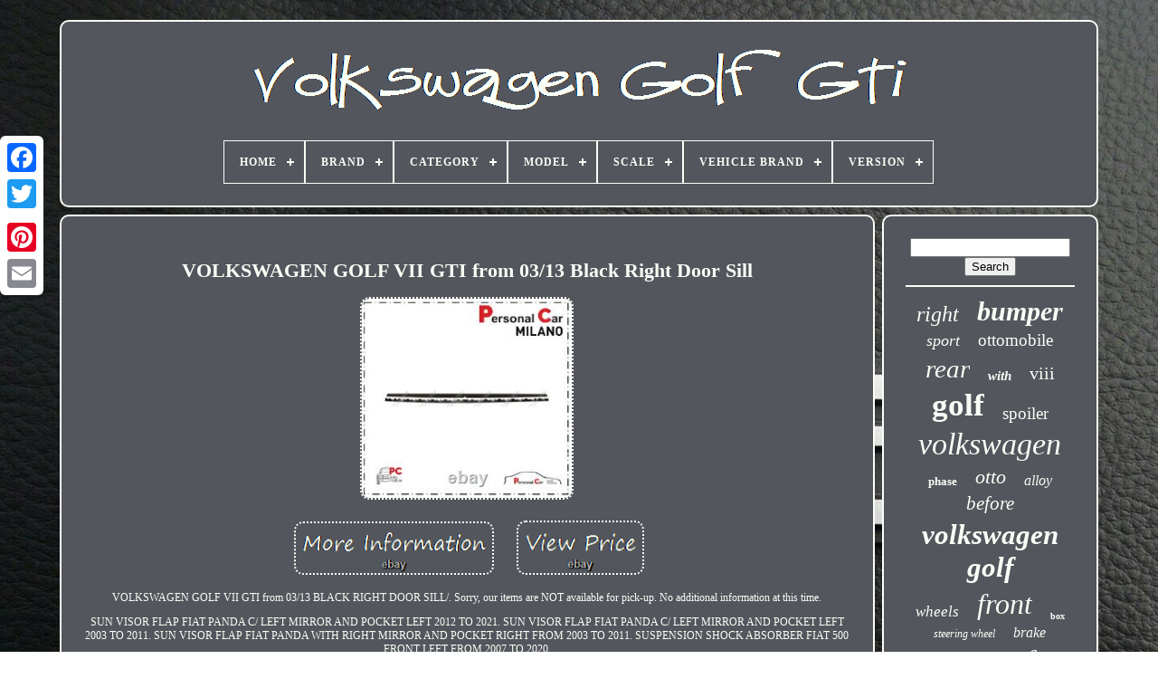

--- FILE ---
content_type: text/html
request_url: https://volkswagenclubsgti.com/en/volkswagen-golf-vii-gti-from-03-13-black-right-door-sill.htm
body_size: 4316
content:
<!doctype html>	 



 <html>		




<head>  	

			<title>

  
 Volkswagen Golf Vii Gti From 03/13 Black Right Door Sill
 
</title>
	  <link	type="image/png"	rel="icon"   href="https://volkswagenclubsgti.com/favicon.png">
		

			

  <meta  content="text/html; charset=UTF-8" http-equiv="content-type"> 
	  
 <meta content="width=device-width, initial-scale=1" name="viewport"> 
 
  
	
		


 	<link href="https://volkswagenclubsgti.com/xevaqa.css"   rel="stylesheet"  type="text/css">  	


	

<link rel="stylesheet"   type="text/css"  href="https://volkswagenclubsgti.com/tojekabino.css">
  
 	   

	 <script  type="text/javascript"	src="https://code.jquery.com/jquery-latest.min.js">

</script>	
	 
<script  type="text/javascript" src="https://volkswagenclubsgti.com/betyhi.js"></script>
	
 
<!--****************************************************************************-->
<script src="https://volkswagenclubsgti.com/mavorefyk.js"	type="text/javascript">
</script>



	 <script src="https://volkswagenclubsgti.com/mypodix.js" type="text/javascript"  async>
    </script>

	<script   type="text/javascript" async src="https://volkswagenclubsgti.com/cituguzis.js">  </script>
 


	
	 
  
<!--****************************************************************************-->
<script type="text/javascript">var a2a_config = a2a_config || {};a2a_config.no_3p = 1; 
	</script>	 
 


	
	
 
<script	type="text/javascript">   

	window.onload = function ()
	{
		caxi('nupewy', 'Search', 'https://volkswagenclubsgti.com/en/search.php');
		cobazej("riku.php","sye", "Volkswagen Golf Vii Gti From 03/13 Black Right Door Sill");
		
		
	}
	 
 
</script>	  


 
   </head>
 
 
  	
 
<body  data-id="166222004374">
 
 	



	  

<!--****************************************************************************-->
<div   class="a2a_kit a2a_kit_size_32 a2a_floating_style a2a_vertical_style"  style="left:0px; top:150px;">    	
		   
	 <a class="a2a_button_facebook">  

 
</a>		
		
<a  class="a2a_button_twitter">  		</a>
	 

		 	<a	class="a2a_button_google_plus">   </a>	 		 	
		 <a  class="a2a_button_pinterest"> 

 </a> 	  
			 <a class="a2a_button_email"></a>  
   
	
</div>
   



	 <div  id="cecusokuqy">	 
 

  	 
		

		  	<div id="cymymeco">	 

	 	   
			


<!--****************************************************************************-->
<a  href="https://volkswagenclubsgti.com/en/">
	
<img alt="Volkswagen Golf Gti"  src="https://volkswagenclubsgti.com/en/volkswagen-golf-gti.gif"> </a>   


			
<div id='gyrehivir' class='align-center'>
<ul>
<li class='has-sub'><a href='https://volkswagenclubsgti.com/en/'><span>Home</span></a>
<ul>
	<li><a href='https://volkswagenclubsgti.com/en/all-items-volkswagen-golf-gti.htm'><span>All items</span></a></li>
	<li><a href='https://volkswagenclubsgti.com/en/newest-items-volkswagen-golf-gti.htm'><span>Newest items</span></a></li>
	<li><a href='https://volkswagenclubsgti.com/en/most-viewed-items-volkswagen-golf-gti.htm'><span>Most viewed items</span></a></li>
	<li><a href='https://volkswagenclubsgti.com/en/recent-videos-volkswagen-golf-gti.htm'><span>Recent videos</span></a></li>
</ul>
</li>

<li class='has-sub'><a href='https://volkswagenclubsgti.com/en/brand/'><span>Brand</span></a>
<ul>
	<li><a href='https://volkswagenclubsgti.com/en/brand/alloyworks.htm'><span>Alloyworks (19)</span></a></li>
	<li><a href='https://volkswagenclubsgti.com/en/brand/cubauto.htm'><span>Cubauto (21)</span></a></li>
	<li><a href='https://volkswagenclubsgti.com/en/brand/gpi.htm'><span>Gpi (12)</span></a></li>
	<li><a href='https://volkswagenclubsgti.com/en/brand/gti.htm'><span>Gti (9)</span></a></li>
	<li><a href='https://volkswagenclubsgti.com/en/brand/inoxcar.htm'><span>Inoxcar (52)</span></a></li>
	<li><a href='https://volkswagenclubsgti.com/en/brand/mak.htm'><span>Mak (14)</span></a></li>
	<li><a href='https://volkswagenclubsgti.com/en/brand/maxton-design.htm'><span>Maxton Design (37)</span></a></li>
	<li><a href='https://volkswagenclubsgti.com/en/brand/mcg.htm'><span>Mcg (7)</span></a></li>
	<li><a href='https://volkswagenclubsgti.com/en/brand/momo.htm'><span>Momo (8)</span></a></li>
	<li><a href='https://volkswagenclubsgti.com/en/brand/msw.htm'><span>Msw (9)</span></a></li>
	<li><a href='https://volkswagenclubsgti.com/en/brand/mtec-brakes.htm'><span>Mtec Brakes (11)</span></a></li>
	<li><a href='https://volkswagenclubsgti.com/en/brand/mts-technik.htm'><span>Mts Technik (12)</span></a></li>
	<li><a href='https://volkswagenclubsgti.com/en/brand/norev.htm'><span>Norev (83)</span></a></li>
	<li><a href='https://volkswagenclubsgti.com/en/brand/ottomobile.htm'><span>Ottomobile (37)</span></a></li>
	<li><a href='https://volkswagenclubsgti.com/en/brand/oz-racing.htm'><span>Oz Racing (16)</span></a></li>
	<li><a href='https://volkswagenclubsgti.com/en/brand/repiauto.htm'><span>Repiauto (44)</span></a></li>
	<li><a href='https://volkswagenclubsgti.com/en/brand/shop-for-covers.htm'><span>Shop For Covers (8)</span></a></li>
	<li><a href='https://volkswagenclubsgti.com/en/brand/tarostrade.htm'><span>Tarostrade (9)</span></a></li>
	<li><a href='https://volkswagenclubsgti.com/en/brand/volkswagen.htm'><span>Volkswagen (549)</span></a></li>
	<li><a href='https://volkswagenclubsgti.com/en/brand/welly.htm'><span>Welly (11)</span></a></li>
	<li><a href='https://volkswagenclubsgti.com/en/newest-items-volkswagen-golf-gti.htm'>Other (3244)</a></li>
</ul>
</li>

<li class='has-sub'><a href='https://volkswagenclubsgti.com/en/category/'><span>Category</span></a>
<ul>
	<li><a href='https://volkswagenclubsgti.com/en/category/auto-tires-rims.htm'><span>Auto: Tires, Rims (2)</span></a></li>
	<li><a href='https://volkswagenclubsgti.com/en/category/brakes-and-parts.htm'><span>Brakes And Parts (3)</span></a></li>
	<li><a href='https://volkswagenclubsgti.com/en/category/electricity.htm'><span>Electricity (2)</span></a></li>
	<li><a href='https://volkswagenclubsgti.com/en/category/engine-cooling.htm'><span>Engine Cooling (2)</span></a></li>
	<li><a href='https://volkswagenclubsgti.com/en/category/engine-intake-system.htm'><span>Engine Intake System (2)</span></a></li>
	<li><a href='https://volkswagenclubsgti.com/en/category/front-body.htm'><span>Front Body (3)</span></a></li>
	<li><a href='https://volkswagenclubsgti.com/en/category/interior.htm'><span>Interior (4)</span></a></li>
	<li><a href='https://volkswagenclubsgti.com/en/category/lighting-and-bulbs.htm'><span>Lighting And Bulbs (3)</span></a></li>
	<li><a href='https://volkswagenclubsgti.com/en/category/summit.htm'><span>Summit (2)</span></a></li>
	<li><a href='https://volkswagenclubsgti.com/en/category/suspension-brakes.htm'><span>Suspension / Brakes (2)</span></a></li>
	<li><a href='https://volkswagenclubsgti.com/en/category/transmission-systems.htm'><span>Transmission Systems (2)</span></a></li>
	<li><a href='https://volkswagenclubsgti.com/en/newest-items-volkswagen-golf-gti.htm'>Other (4185)</a></li>
</ul>
</li>

<li class='has-sub'><a href='https://volkswagenclubsgti.com/en/model/'><span>Model</span></a>
<ul>
	<li><a href='https://volkswagenclubsgti.com/en/model/aluminum-wheel-rim.htm'><span>Aluminum Wheel Rim (6)</span></a></li>
	<li><a href='https://volkswagenclubsgti.com/en/model/denver.htm'><span>Denver (2)</span></a></li>
	<li><a href='https://volkswagenclubsgti.com/en/model/detroit.htm'><span>Detroit (2)</span></a></li>
	<li><a href='https://volkswagenclubsgti.com/en/model/ej1085.htm'><span>Ej1085 (2)</span></a></li>
	<li><a href='https://volkswagenclubsgti.com/en/model/golf.htm'><span>Golf (13)</span></a></li>
	<li><a href='https://volkswagenclubsgti.com/en/model/golf-gti.htm'><span>Golf Gti (9)</span></a></li>
	<li><a href='https://volkswagenclubsgti.com/en/model/golf-ii.htm'><span>Golf Ii (3)</span></a></li>
	<li><a href='https://volkswagenclubsgti.com/en/model/golf-iii-sedan-1h1.htm'><span>Golf Iii Sedan (1h1) (2)</span></a></li>
	<li><a href='https://volkswagenclubsgti.com/en/model/golf-iv-sedan-1j1.htm'><span>Golf Iv Sedan (1j1) (3)</span></a></li>
	<li><a href='https://volkswagenclubsgti.com/en/model/golf-v.htm'><span>Golf V (5)</span></a></li>
	<li><a href='https://volkswagenclubsgti.com/en/model/golf-v-2-0-gti.htm'><span>Golf V 2.0 Gti (3)</span></a></li>
	<li><a href='https://volkswagenclubsgti.com/en/model/golf-v-vi.htm'><span>Golf V-vi (2)</span></a></li>
	<li><a href='https://volkswagenclubsgti.com/en/model/golf-vi.htm'><span>Golf Vi (2)</span></a></li>
	<li><a href='https://volkswagenclubsgti.com/en/model/golf-vi-2-0-gti.htm'><span>Golf Vi 2.0 Gti (2)</span></a></li>
	<li><a href='https://volkswagenclubsgti.com/en/model/golf-vii.htm'><span>Golf Vii (14)</span></a></li>
	<li><a href='https://volkswagenclubsgti.com/en/model/golf-vii-2-0-gti.htm'><span>Golf Vii 2.0 Gti (11)</span></a></li>
	<li><a href='https://volkswagenclubsgti.com/en/model/golf-vii-lim-bq1.htm'><span>Golf Vii Lim. (bq1) (6)</span></a></li>
	<li><a href='https://volkswagenclubsgti.com/en/model/hella.htm'><span>Hella (3)</span></a></li>
	<li><a href='https://volkswagenclubsgti.com/en/model/vw-golf.htm'><span>Vw Golf (2)</span></a></li>
	<li><a href='https://volkswagenclubsgti.com/en/model/vw-golf-gti.htm'><span>Vw Golf Gti (23)</span></a></li>
	<li><a href='https://volkswagenclubsgti.com/en/newest-items-volkswagen-golf-gti.htm'>Other (4097)</a></li>
</ul>
</li>

<li class='has-sub'><a href='https://volkswagenclubsgti.com/en/scale/'><span>Scale</span></a>
<ul>
	<li><a href='https://volkswagenclubsgti.com/en/scale/1-18.htm'><span>1 / 18 (19)</span></a></li>
	<li><a href='https://volkswagenclubsgti.com/en/scale/1-43.htm'><span>1 / 43 (3)</span></a></li>
	<li><a href='https://volkswagenclubsgti.com/en/scale/1-12.htm'><span>1:12 (2)</span></a></li>
	<li><a href='https://volkswagenclubsgti.com/en/scale/1-18.htm'><span>1:18 (123)</span></a></li>
	<li><a href='https://volkswagenclubsgti.com/en/scale/1-24.htm'><span>1:24 (2)</span></a></li>
	<li><a href='https://volkswagenclubsgti.com/en/scale/1-43.htm'><span>1:43 (17)</span></a></li>
	<li><a href='https://volkswagenclubsgti.com/en/scale/1-87.htm'><span>1:87 (2)</span></a></li>
	<li><a href='https://volkswagenclubsgti.com/en/newest-items-volkswagen-golf-gti.htm'>Other (4044)</a></li>
</ul>
</li>

<li class='has-sub'><a href='https://volkswagenclubsgti.com/en/vehicle-brand/'><span>Vehicle Brand</span></a>
<ul>
	<li><a href='https://volkswagenclubsgti.com/en/vehicle-brand/volkswagen.htm'><span>Volkswagen (152)</span></a></li>
	<li><a href='https://volkswagenclubsgti.com/en/vehicle-brand/vw-volkswagen.htm'><span>Vw Volkswagen (6)</span></a></li>
	<li><a href='https://volkswagenclubsgti.com/en/vehicle-brand/vw-volkswagen.htm'><span>Vw, Volkswagen (4)</span></a></li>
	<li><a href='https://volkswagenclubsgti.com/en/newest-items-volkswagen-golf-gti.htm'>Other (4050)</a></li>
</ul>
</li>

<li class='has-sub'><a href='https://volkswagenclubsgti.com/en/version/'><span>Version</span></a>
<ul>
	<li><a href='https://volkswagenclubsgti.com/en/version/2-0-gti.htm'><span>2.0 Gti (2)</span></a></li>
	<li><a href='https://volkswagenclubsgti.com/en/version/gti.htm'><span>Gti (22)</span></a></li>
	<li><a href='https://volkswagenclubsgti.com/en/newest-items-volkswagen-golf-gti.htm'>Other (4188)</a></li>
</ul>
</li>

</ul>
</div>

			 
</div> 	

		 	<div	id="safovivuma">		
  
			   <div	id="pepymu"> 
				

<div  id="qekesyken"> 
	


	 


</div> 

 



				<h1 class="[base64]">VOLKSWAGEN GOLF VII GTI from 03/13 Black Right Door Sill 
 </h1> 	 <br/><img class="dl5m7m7" src="https://volkswagenclubsgti.com/en/img/VOLKSWAGEN-GOLF-VII-GTI-from-03-13-Black-Right-Door-Sill-01-hd.jpg" title="VOLKSWAGEN GOLF VII GTI from 03/13 Black Right Door Sill" alt="VOLKSWAGEN GOLF VII GTI from 03/13 Black Right Door Sill"/> <br/>	

<br/>	 
  <img class="dl5m7m7" src="https://volkswagenclubsgti.com/en/tysujaze.gif" title="VOLKSWAGEN GOLF VII GTI from 03/13 Black Right Door Sill" alt="VOLKSWAGEN GOLF VII GTI from 03/13 Black Right Door Sill"/>	  <img class="dl5m7m7" src="https://volkswagenclubsgti.com/en/vuhuz.gif" title="VOLKSWAGEN GOLF VII GTI from 03/13 Black Right Door Sill" alt="VOLKSWAGEN GOLF VII GTI from 03/13 Black Right Door Sill"/>	

  
  	<br/>   <p>

  VOLKSWAGEN GOLF VII GTI from 03/13 BLACK RIGHT DOOR SILL/. Sorry, our items are NOT available for pick-up. No additional information at this time.

  </p>   SUN VISOR FLAP FIAT PANDA C/ LEFT MIRROR AND POCKET LEFT 2012 TO 2021. SUN VISOR FLAP FIAT PANDA C/ LEFT MIRROR AND POCKET LEFT 2003 TO 2011. SUN VISOR FLAP FIAT PANDA WITH RIGHT MIRROR AND POCKET RIGHT FROM 2003 TO 2011. SUSPENSION SHOCK ABSORBER FIAT 500 FRONT LEFT FROM 2007 TO 2020.

<br/>
     <img class="dl5m7m7" src="https://volkswagenclubsgti.com/en/tysujaze.gif" title="VOLKSWAGEN GOLF VII GTI from 03/13 Black Right Door Sill" alt="VOLKSWAGEN GOLF VII GTI from 03/13 Black Right Door Sill"/>	  <img class="dl5m7m7" src="https://volkswagenclubsgti.com/en/vuhuz.gif" title="VOLKSWAGEN GOLF VII GTI from 03/13 Black Right Door Sill" alt="VOLKSWAGEN GOLF VII GTI from 03/13 Black Right Door Sill"/>	 <br/>
				
				
 <script   type="text/javascript">	 

					kiqyp();
				
</script>
			
				 


	<div class="a2a_kit a2a_kit_size_32 a2a_default_style"	style="margin:10px auto;width:200px;">  
					 <a   class="a2a_button_facebook">
 </a> 
					


<!--****************************************************************************-->
<a  class="a2a_button_twitter">

 </a>  	
						
 <a	class="a2a_button_google_plus">		
  </a>   
					 
<a	class="a2a_button_pinterest">  
</a>	 	
					 	<a  class="a2a_button_email">  	
 </a>
 	 

				 
</div> 
					
				
			
 
 
</div>   

 
			   

<div id="xojurubary">

				
				<div  id="nupewy">   	 
					
 
<!--****************************************************************************-->
<hr>

				
 	
</div> 

  

					
 	 	<div	id="vasu">
 
   </div>   


				
				 
 
<!--****************************************************************************-->
<div id="zypi"> 	 


					<a style="font-family:Erie;font-size:24px;font-weight:lighter;font-style:oblique;text-decoration:none" href="https://volkswagenclubsgti.com/en/qof/right.htm">right</a><a style="font-family:Erie;font-size:30px;font-weight:bold;font-style:oblique;text-decoration:none" href="https://volkswagenclubsgti.com/en/qof/bumper.htm">bumper</a><a style="font-family:Braggadocio;font-size:18px;font-weight:normal;font-style:italic;text-decoration:none" href="https://volkswagenclubsgti.com/en/qof/sport.htm">sport</a><a style="font-family:Swiss721 BlkEx BT;font-size:19px;font-weight:lighter;font-style:normal;text-decoration:none" href="https://volkswagenclubsgti.com/en/qof/ottomobile.htm">ottomobile</a><a style="font-family:Erie;font-size:29px;font-weight:normal;font-style:oblique;text-decoration:none" href="https://volkswagenclubsgti.com/en/qof/rear.htm">rear</a><a style="font-family:Desdemona;font-size:15px;font-weight:bolder;font-style:oblique;text-decoration:none" href="https://volkswagenclubsgti.com/en/qof/with.htm">with</a><a style="font-family:Desdemona;font-size:20px;font-weight:normal;font-style:normal;text-decoration:none" href="https://volkswagenclubsgti.com/en/qof/viii.htm">viii</a><a style="font-family:Braggadocio;font-size:35px;font-weight:bolder;font-style:normal;text-decoration:none" href="https://volkswagenclubsgti.com/en/qof/golf.htm">golf</a><a style="font-family:Monotype.com;font-size:19px;font-weight:normal;font-style:normal;text-decoration:none" href="https://volkswagenclubsgti.com/en/qof/spoiler.htm">spoiler</a><a style="font-family:Chicago;font-size:34px;font-weight:normal;font-style:oblique;text-decoration:none" href="https://volkswagenclubsgti.com/en/qof/volkswagen.htm">volkswagen</a><a style="font-family:Times New Roman;font-size:13px;font-weight:bolder;font-style:normal;text-decoration:none" href="https://volkswagenclubsgti.com/en/qof/phase.htm">phase</a><a style="font-family:Trebuchet MS;font-size:22px;font-weight:normal;font-style:italic;text-decoration:none" href="https://volkswagenclubsgti.com/en/qof/otto.htm">otto</a><a style="font-family:Brush Script MT;font-size:16px;font-weight:normal;font-style:oblique;text-decoration:none" href="https://volkswagenclubsgti.com/en/qof/alloy.htm">alloy</a><a style="font-family:Erie;font-size:21px;font-weight:normal;font-style:oblique;text-decoration:none" href="https://volkswagenclubsgti.com/en/qof/before.htm">before</a><a style="font-family:Trebuchet MS;font-size:31px;font-weight:bold;font-style:oblique;text-decoration:none" href="https://volkswagenclubsgti.com/en/qof/volkswagen-golf.htm">volkswagen golf</a><a style="font-family:Brooklyn;font-size:17px;font-weight:normal;font-style:italic;text-decoration:none" href="https://volkswagenclubsgti.com/en/qof/wheels.htm">wheels</a><a style="font-family:Comic Sans MS;font-size:32px;font-weight:normal;font-style:italic;text-decoration:none" href="https://volkswagenclubsgti.com/en/qof/front.htm">front</a><a style="font-family:DawnCastle;font-size:10px;font-weight:bold;font-style:normal;text-decoration:none" href="https://volkswagenclubsgti.com/en/qof/box.htm">box</a><a style="font-family:Britannic Bold;font-size:12px;font-weight:normal;font-style:italic;text-decoration:none" href="https://volkswagenclubsgti.com/en/qof/steering-wheel.htm">steering wheel</a><a style="font-family:Impact;font-size:16px;font-weight:lighter;font-style:oblique;text-decoration:none" href="https://volkswagenclubsgti.com/en/qof/brake.htm">brake</a><a style="font-family:Chicago;font-size:15px;font-weight:normal;font-style:oblique;text-decoration:none" href="https://volkswagenclubsgti.com/en/qof/radiator.htm">radiator</a><a style="font-family:Century Gothic;font-size:18px;font-weight:bold;font-style:italic;text-decoration:none" href="https://volkswagenclubsgti.com/en/qof/left.htm">left</a><a style="font-family:Geneva;font-size:33px;font-weight:lighter;font-style:italic;text-decoration:none" href="https://volkswagenclubsgti.com/en/qof/for.htm">for</a><a style="font-family:Aapex;font-size:14px;font-weight:bold;font-style:italic;text-decoration:none" href="https://volkswagenclubsgti.com/en/qof/new.htm">new</a><a style="font-family:Micro;font-size:23px;font-weight:bold;font-style:normal;text-decoration:none" href="https://volkswagenclubsgti.com/en/qof/clubsport.htm">clubsport</a><a style="font-family:Book Antiqua;font-size:14px;font-weight:bold;font-style:italic;text-decoration:none" href="https://volkswagenclubsgti.com/en/qof/back.htm">back</a><a style="font-family:Monotype.com;font-size:26px;font-weight:lighter;font-style:italic;text-decoration:none" href="https://volkswagenclubsgti.com/en/qof/black.htm">black</a><a style="font-family:Haettenschweiler;font-size:25px;font-weight:normal;font-style:oblique;text-decoration:none" href="https://volkswagenclubsgti.com/en/qof/rims.htm">rims</a><a style="font-family:Coronet;font-size:12px;font-weight:lighter;font-style:italic;text-decoration:none" href="https://volkswagenclubsgti.com/en/qof/norev.htm">norev</a><a style="font-family:Erie;font-size:11px;font-weight:normal;font-style:normal;text-decoration:none" href="https://volkswagenclubsgti.com/en/qof/review.htm">review</a><a style="font-family:Terminal;font-size:28px;font-weight:normal;font-style:italic;text-decoration:none" href="https://volkswagenclubsgti.com/en/qof/original.htm">original</a><a style="font-family:DawnCastle;font-size:27px;font-weight:normal;font-style:normal;text-decoration:none" href="https://volkswagenclubsgti.com/en/qof/turbo.htm">turbo</a><a style="font-family:Swiss721 BlkEx BT;font-size:17px;font-weight:bolder;font-style:normal;text-decoration:none" href="https://volkswagenclubsgti.com/en/qof/red.htm">red</a><a style="font-family:Univers;font-size:13px;font-weight:lighter;font-style:oblique;text-decoration:none" href="https://volkswagenclubsgti.com/en/qof/flying.htm">flying</a><a style="font-family:Small Fonts;font-size:11px;font-weight:bold;font-style:italic;text-decoration:none" href="https://volkswagenclubsgti.com/en/qof/engine.htm">engine</a>  
				
  </div>

		 
			
				 

	 </div>



		 

</div>
	
 
 	
	
		 

  <div id="mudo">  

	
		
			

<ul>   
	
				
 	<li>
	    	
							<a href="https://volkswagenclubsgti.com/en/">	 
   Home 	
	  	</a>  
				

 </li>  
				 

<li>	
  
	

					 <a	href="https://volkswagenclubsgti.com/en/nous-joindre.php"> 	Contact Form  </a>
				 
</li> 

				  <li>

 

					


<a	href="https://volkswagenclubsgti.com/en/politique-de-confidentialite.htm">	
  Privacy Policy Agreement 


 


</a>
 
				 
	
 
</li>		
				  	

	
<li>   
					   <a  href="https://volkswagenclubsgti.com/en/termes.htm"> 	

Service Agreement
 	</a>
  
				

  </li>	  
					
  <li>	
					  
 <a href="https://volkswagenclubsgti.com/?l=en">	 
 EN 
 </a>  

					&nbsp;
					
<a href="https://volkswagenclubsgti.com/?l=fr">
   
FR		

  
</a>



				 	
  	 </li>
  
 
				
				
				


	<div   class="a2a_kit a2a_kit_size_32 a2a_default_style"	style="margin:10px auto;width:200px;"> 	

					 	


 	<a class="a2a_button_facebook">
</a>	 

					<a	class="a2a_button_twitter"> 	</a>  	 
					
 
<a  class="a2a_button_google_plus">  
 
	 </a> 
  
					 <a	class="a2a_button_pinterest">	</a>
  	 	
					 
   <a  class="a2a_button_email">
	 </a> 	 
				 
	
</div>   	
				
			 	 				</ul>
			
		  </div> 
  


	
 
	 </div>

   		 <script	type="text/javascript"   src="//static.addtoany.com/menu/page.js">
	</script> 
   

	 </body> 	

	

   </HTML>	

--- FILE ---
content_type: text/css
request_url: https://volkswagenclubsgti.com/tojekabino.css
body_size: 2211
content:

 #gyrehivir,
#gyrehivir ul,
#gyrehivir ul li,
#gyrehivir ul li a,
#gyrehivir #menu-button {
  
 
 
  list-style: none;
	
 
  box-sizing: border-box;   
  border: 0;	

  line-height: 1; 	
  padding: 0;
 


  -moz-box-sizing: border-box;
	
 
  position: relative;
 
  	
  display: block; margin: 0; 
  -webkit-box-sizing: border-box;	   
  } 
 
 
#gyrehivir:after,
#gyrehivir > ul:after { 	
  line-height: 0;	 
  height: 0;   
  display: block;  

  visibility: hidden;

  clear: both;content: ".";  }


 

 #gyrehivir #menu-button {	display: none;
}	
 
  
	 	#gyrehivir { 		 background: #53565D;

 }	
  
   

#gyrehivir > ul > li { 
		 

	border:1px solid #F9FFF6; 
  float: center;	} 
#gyrehivir.align-center > ul {  
  text-align: center; font-size: 0;	 }  

/*****************************************************************************
 #gyrehivir.align-center > ul > li
*****************************************************************************/
#gyrehivir.align-center > ul > li {display: inline-block;
    
  float: none;
 
}  

	#gyrehivir.align-center ul ul {
text-align: left;  } 
 	 
 
#gyrehivir.align-right > ul > li {  


 
float: right; 
   } 	

 	#gyrehivir > ul > li > a {   
	 

  color: #F9FFF6;

	

  font-weight: 700; 	  
  text-transform: uppercase;	

padding: 17px;
	 

 
  text-decoration: none; 	  
  font-size: 12px;

  letter-spacing: 1px; 

}			 	

/*****************************************************************************

 #gyrehivir > ul > li:hover > a

*****************************************************************************/
#gyrehivir > ul > li:hover > a {
	 }	 
	#gyrehivir > ul > li.has-sub > a {   padding-right: 30px; 

  
}
   

#gyrehivir > ul > li.has-sub > a:after {  

	
  height: 2px;	
 
  background: #F9FFF6;  
  top: 22px;  
  
  right: 11px;	 	 
  width: 8px;  
 position: absolute;     
  display: block;	  
  content: '';		  }

#gyrehivir > ul > li.has-sub > a:before { 
 
 
	
  -o-transition: all .25s ease; 	 

  content: ''; 
 
  
  height: 8px; 	

  -moz-transition: all .25s ease;
  right: 14px; 
  -webkit-transition: all .25s ease; 
 	position: absolute;
 


  top: 19px; 
 
 
  width: 2px;
  background: #F9FFF6; 
 

  display: block;

  
  transition: all .25s ease;
  -ms-transition: all .25s ease;


		}  	 

/******************************************************************************/
#gyrehivir > ul > li.has-sub:hover > a:before {


 	 top: 23px;
  height: 0;
} 
	  	 
#gyrehivir ul ul {

 

  position: absolute;	 
  

  left: -9999px;
 	
}
 

#gyrehivir.align-right ul ul {  


	 

text-align: right;
	} 
#gyrehivir ul ul li {		 
  -webkit-transition: all .25s ease;	
  -ms-transition: all .25s ease;
   height: 0;	  
  -o-transition: all .25s ease;

  
  transition: all .25s ease;
 
  -moz-transition: all .25s ease;     	}
 
 #gyrehivir li:hover > ul {	  	left: auto;	  
}	



#gyrehivir.align-right li:hover > ul { 

      
  right: 0;
		left: auto;
}		 





	

	 #gyrehivir li:hover > ul > li {  

		height: auto;}

  #gyrehivir ul ul ul {
  	   margin-left: 100%;
 
  top: 0;	


}

 
 
	#gyrehivir.align-right ul ul ul { 
margin-left: 0;		 
  margin-right: 100%;	
	}   
 #gyrehivir ul ul li a { 
 
 
  text-decoration: none; 
	 	
  font-size: 12px;  
	 border: 1px solid #F9FFF6;
  width: 220px; 
 
  color: #F9FFF6; 


  padding: 11px 15px;


  
  font-weight: 400; 	

  background: #53565D;  	 
}

#gyrehivir ul ul li:last-child > a,
#gyrehivir ul ul li.last-item > a { 	
} 	
  

/******************************************************************************/
#gyrehivir ul ul li:hover > a,
#gyrehivir ul ul li a:hover { 
 font-weight:bolder; 

}
 
 


/******************************************************************************/
#gyrehivir ul ul li.has-sub > a:after { 
 
   
  right: 11px;
 position: absolute;

  top: 16px;	
  width: 8px;		
  height: 2px;  	

  display: block;	
  background: #F9FFF6;   
  content: '';   } 	
 


 	#gyrehivir.align-right ul ul li.has-sub > a:after {
  
  left: 11px;right: auto;
}  

#gyrehivir ul ul li.has-sub > a:before {
  background: #F9FFF6;
  
  height: 8px;
	 	 
  display: block;	   
  right: 14px;
 	 
	position: absolute;	
  width: 2px;	

  -ms-transition: all .25s ease;			 
  content: '';
	 
  top: 13px;	
  -o-transition: all .25s ease;
 

  transition: all .25s ease;
	
  -webkit-transition: all .25s ease; 	
 
	
  -moz-transition: all .25s ease;

 } 



  #gyrehivir.align-right ul ul li.has-sub > a:before {  
right: auto;

	
		

  left: 14px; }   	
 
  
#gyrehivir ul ul > li.has-sub:hover > a:before {




	
 
top: 17px; 
 	 
  height: 0;   }  
	
@media all and (max-width: 768px), only screen and (-webkit-min-device-pixel-ratio: 2) and (max-width: 1024px), only screen and (min--moz-device-pixel-ratio: 2) and (max-width: 1024px), only screen and (-o-min-device-pixel-ratio: 2/1) and (max-width: 1024px), only screen and (min-device-pixel-ratio: 2) and (max-width: 1024px), only screen and (min-resolution: 192dpi) and (max-width: 1024px), only screen and (min-resolution: 2dppx) and (max-width: 1024px) { 

 #gyrehivir {  

 
 
 
 width: 100%;
 } 	


 #gyrehivir ul {
  

width: 100%;

 

    display: none;}   
	#gyrehivir.align-center > ul {text-align: left; 		  
	


}	 
#gyrehivir ul li { 
 width: 100%;
	

   
    border-top: 1px solid rgba(120, 120, 120, 0.2);  
}		 
  #gyrehivir ul ul li,
  #gyrehivir li:hover > ul > li { 	
    height: auto; 

	 }		 
 	
#gyrehivir ul li a,
  #gyrehivir ul ul li a {


    border-bottom: 0;	 width: 100%;	
	 }	 
 	#gyrehivir > ul > li {	   
 float: none; 	 	  }
 


#gyrehivir ul ul li a {
 
	
	
 padding-left: 25px; 
 
} 
#gyrehivir ul ul ul li a {  	 padding-left: 35px;}


  
#gyrehivir ul ul li a {





    background: none;
color: #F9FFF6;  	  
}  	
#gyrehivir ul ul li:hover > a,
  #gyrehivir ul ul li.active > a {   
	font-weight:bolder;  	
} 	

 #gyrehivir ul ul,
  #gyrehivir ul ul ul,
  #gyrehivir.align-right ul ul {
 
 
   	
    width: 100%; 	

    text-align: left;
    left: 0; 
 
position: relative;   
 
    margin: 0;	 
 } 	   

	#gyrehivir > ul > li.has-sub > a:after,
  #gyrehivir > ul > li.has-sub > a:before,
  #gyrehivir ul ul > li.has-sub > a:after,
  #gyrehivir ul ul > li.has-sub > a:before {
 display: none;	}  	

  
/*****************************************************************************
 #gyrehivir #menu-button
*****************************************************************************/
#gyrehivir #menu-button {	
 	 
    font-weight: 700;	   	
    font-size: 12px;


    color: #F9FFF6;   	 
    text-transform: uppercase;
  
    cursor: pointer;  
    padding: 17px;  
	border: 1px solid #F9FFF6;

   display: block;


}     	
#gyrehivir #menu-button:after {   
 		
    content: ''; 		 
    height: 4px; 
 	position: absolute;


    border-bottom: 2px solid #F9FFF6;


 


    top: 22px;


 
    border-top: 2px solid #F9FFF6; 	
    width: 20px;
    right: 17px; 
  		 
    display: block;
  }  
	

 
#gyrehivir #menu-button:before {	  
    right: 17px;  

    width: 20px;

	 
	 

    height: 2px; 	position: absolute; 
    display: block; 
    top: 16px;
    background: #F9FFF6;

    content: '';	 }   
 
 	
#gyrehivir #menu-button.menu-opened:after { top: 23px;	
    -ms-transform: rotate(45deg);
	  
    width: 15px;  


 

    height: 2px;	
 
    -webkit-transform: rotate(45deg);
	
    -moz-transform: rotate(45deg);  
 


    border: 0; 
    -o-transform: rotate(45deg);  
	background: #F9FFF6;


    transform: rotate(45deg);

} 	
 
  
#gyrehivir #menu-button.menu-opened:before {


 
 
    -ms-transform: rotate(-45deg);	
    -moz-transform: rotate(-45deg); 


    -o-transform: rotate(-45deg);
 top: 23px;
    -webkit-transform: rotate(-45deg); 
    transform: rotate(-45deg);
	background: #F9FFF6;		
    width: 15px;

}

   
 
 
#gyrehivir .submenu-button { 



    width: 46px;
    height: 46px; 

    top: 0;		 position: absolute;	 	  	 
    z-index: 99;
 	  
    cursor: pointer;
 

    border-left: 1px solid #F9FFF6;  
    display: block;		


    right: 0;

}
 
 #gyrehivir .submenu-button.submenu-opened {     
 	background: #F9FFF6;
	


}
    #gyrehivir ul ul .submenu-button { 
 	 
	
    width: 34px;     height: 34px;  	}

  	
 #gyrehivir .submenu-button:after {  
position: absolute;
   
    top: 22px;  
	
    right: 19px;  
	
    height: 2px;  

    background: #F9FFF6; 	
	
    display: block;
 
		

    width: 8px; 
	

    content: ''; 

}   
	 
#gyrehivir ul ul .submenu-button:after {top: 15px;	
 
    right: 13px;  }  
#gyrehivir .submenu-button.submenu-opened:after {
  background: #53565D;
	}  


 
	
#gyrehivir .submenu-button:before {
		
	 position: absolute;


    height: 8px;	
    top: 19px;	


    background: #F9FFF6;    
    right: 22px;	
    content: ''; 	

    width: 2px;	 

 
    display: block; 	}   

#gyrehivir ul ul .submenu-button:before { 
   		top: 12px;	
	 

    right: 16px; 	
	}  


 
	#gyrehivir .submenu-button.submenu-opened:before { 
 	 
   display: none;	 

		}
	
	 		}  
